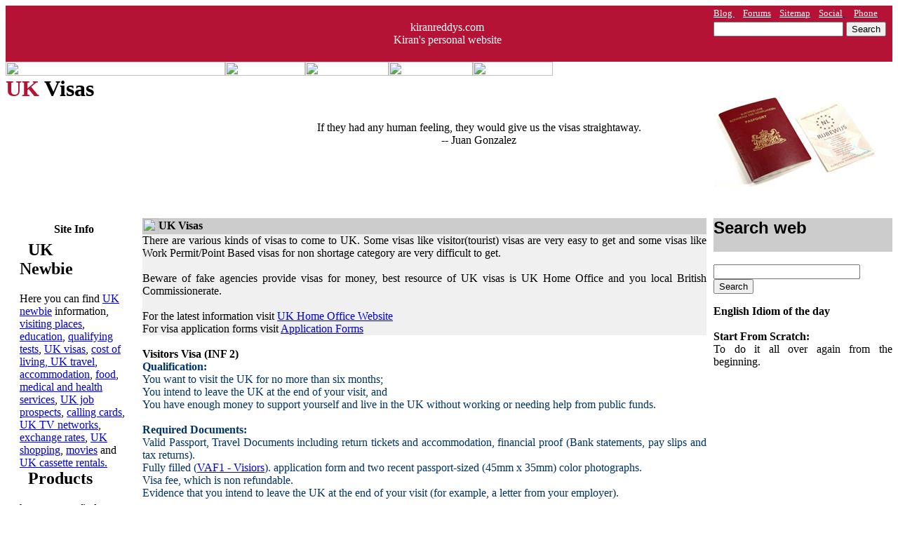

--- FILE ---
content_type: text/html; charset=UTF-8
request_url: https://kiranreddys.com/uk/visas.php
body_size: 9742
content:
<!DOCTYPE HTML PUBLIC "-//W3C//DTD HTML 4.01 Transitional//EN">
<html>
<head>

	<link href="/themes/default/style.css" rel="stylesheet" type="text/css">
	<script type="text/javascript" src="/themes/default/topmenu.js" > 	</script>

<meta http-equiv="content-type" content="text/html; charset=iso-8859-1">
<meta http-equiv="imagetoolbar" CONTENT="no">
<meta name="author" content="Kiran Reddy">
<meta name="revisit-after" content="7days">
<meta name="robots" content="index, follow">
	<meta name="description" content="Qualification and required documents for UK Visas">
	<meta name="keywords" content="uk, visas, visa, student visa, HSMP, work permitt, spause visa, visiting visa, sponser visa">
	<title>UK Visas</title>
	
	<script type="text/javascript" src="/utilities/randomajx.js"> </script>

</head>

<body>


<table width="100%" border="0" cellpadding="0" cellspacing="0" bgcolor="#B41335">
  <tr>
    <td width="250" height="80" background="/images/top.gif">&nbsp;
    </td>
    <td>
      	<div align="center">
			<font color="#FFFFFF">kiranreddys.com<br />
			Kiran's personal website<br /></font>
		</div>
	</td>
    <td width="255">

	  <table width="100%" height="100%" border="0" align="right" cellpadding="0" cellspacing="0">
        <tr>

          <td width="100%" height="22" valign="top"> 
            <a href="/blog/"><font color="#FFFFFF" size="2">Blog </font> </a>&nbsp;&nbsp;
            <a href="/community/"><font color="#FFFFFF" size="2">Forums</font></a>&nbsp;&nbsp;
            <a href="/links/sitemap.php"><font color="#FFFFFF" size="2">Sitemap</font></a>&nbsp;&nbsp;
            <a href="/social/"><font color="#FFFFFF" size="2">Social</font> </a>&nbsp;&nbsp;
			<a href="/phone/"><font color="#FFFFFF" size="2">Phone</a>
			
          </td>
        </tr>
        <tr>
          <td valign="middle">

			<form action="http://www.kiranreddys.com/search/searchresults.php" id="cse-search-box">
			  <div>
				<input type="hidden" name="cx" value="partner-pub-2302520526554044:csdupur9sat" />
				<input type="hidden" name="cof" value="FORID:10" />
				<input type="hidden" name="ie" value="ISO-8859-1" />
				<input type="text" name="q" size="21" />
				<input type="submit" name="sa" value="Search" />
			  </div>
			</form>
			<script type="text/javascript" src="http://www.google.com/coop/cse/brand?form=cse-search-box&amp;lang=en"></script>
          </td>
        </tr>
        <tr>
          <td>&nbsp;</td>
        </tr>
      </table>

	</td>
  </tr>
</table>

<table width="100%" border="0" cellpadding="0" cellspacing="0" height="20" >
  <tr>
    <td valign="middle"  height="20" background="/themes/default/images/butback.gif">
      <table border="0" cellpadding="0" cellspacing="0" width="660" height="20">
    		<tr>
                <td width="193" height="20"><a href="/index.php"  onMouseOver="buton('but1')" onMouseOut="butoff('but1')"><img src="/themes/default/images/1.gif" name="but1" width="313" height="20" border=0 alt=""></a></td>
    			<td width="114" height="20"><a href="/about/"  onMouseOver="buton('but2')" onMouseOut="butoff('but2')"><IMG SRC="/themes/default/images/2.gif" name="but2" width="114" height="20" border=0 alt=""></a></td>
                <td width="119" height="20"><a href="/products/"  onMouseOver="buton('but3')" onMouseOut="butoff('but3')"><IMG SRC="/themes/default/images/3.gif" name="but3" width="119" height="20" border=0 alt=""></a></td>
				<td width="120" height="20"><a href="/support/"  onMouseOver="buton('but4')" onMouseOut="butoff('but4')"><IMG SRC="/themes/default/images/4.gif" name="but4" width="120" height="20" border=0 alt=""></a></td>
    			<td width="199" height="20"><a href="/contact/"  onMouseOver="buton('but5')" onMouseOut="butoff('but5')"><IMG SRC="/themes/default/images/5.gif" name="but5" width="114" height="20" border=0 alt=""></a></td>
    		</tr>
		</table>
	</td>
  </tr>
</table>
<!-- header end //-->

<table width="100%" border="0" cellpadding="0" cellspacing="0" bgcolor="#FFFFFF">
  <tr> 
    <td width="350" height="59" valign="top"> 
      <h1><font color="#B41335">UK</font> Visas</h1> 
      <script async src="//pagead2.googlesyndication.com/pagead/js/adsbygoogle.js"></script>
<!-- HalfBanner1 -->
<ins class="adsbygoogle"
     style="display:inline-block;width:234px;height:60px"
     data-ad-client="ca-pub-2302520526554044"
     data-ad-slot="0039241251"></ins>
<script>
(adsbygoogle = window.adsbygoogle || []).push({});
</script><br /> 
      <h2>&nbsp; </h2></td>
    <td align="center"><font size="3">If they had any human feeling, they would 
      give us the visas straightaway.</font><br>
      -- Juan Gonzalez<br> <br></td>
    <td width="10">&nbsp;</td>
    <td width="255"> <div align="right"><img src="images/visas.jpg" width="254" height="131"></div></td>
  </tr>
</table>

<br />
<table width="100%" border="0" cellpadding="0" cellspacing="0" bordercolor="#FFFFFF">
  <tr>
	<td width="10">&nbsp;</td>
    <td width="175" valign="top">
      <table width=175 border=0 cellpadding=0 cellspacing=0 >
	<tr align="center" >
		<td height="32" colspan=3 background="/images/tbltop175.gif">
		<strong>Site Info</strong>
		</td>
	</tr>
	<tr>
		<td width=10 height="336" background="/images/tblleft.jpg">
		    &nbsp;
		</td>
		<td width=155 valign="top">
						

<table width="99%" border="0" cellpadding="0" cellspacing="0">
<tr>
  <td width="69%" height="19"><h2><strong>&nbsp;&nbsp;UK Newbie</strong></h2></td>
  <td width="31%" align="right"><strong><strong><a href="/uk/"><img src="/images/more.gif" width="32" height="9" border="0"  alt=""></a></strong></strong></td>
</tr>
<tr>
  <td colspan="2" valign="top">Here you can find <a href="/uk/">UK
	newbie</a> information, <a href="/uk/visiting.php"> visiting
	places</a>, <a href="/uk/education.php"> education</a>, <a href="/uk/tests.php">
	qualifying tests</a>, <a href="/uk/visas.php">UK visas</a>,
	<a href="/uk/cost.php">cost of living, </a><a href="/uk/travel.php">UK
	travel</a>, <a href="/uk/health.php"></a><a href="/uk/accomodation.php">accommodation</a>,
	<a href="/uk/food.php">food</a>, <a href="/uk/health.php">medical
	and health services</a>, <a href="/uk/jobs.php">UK job prospects</a>,
	<a href="/uk/callingcards.php">calling cards</a>, <a href="/uk/cable.php">UK
	TV networks</a>, <a href="/currency/">exchange rates</a>,
	<a href="/uk/shopping.php">UK shopping</a>, <a href="/uk/cinema.php">
	movies</a> and<a href="/uk/cassette.php"> UK cassette rentals.</a>
  </td>
</tr>
<tr>
  <td height="19"><h2><strong>&nbsp;&nbsp;Products<strong></strong>
	  </strong></h2></td>
  <td align="right"><strong><strong><a href="/products/">
  <img src="/images/more.gif" width="32" height="9" border="0"  alt=""></a></strong></strong></td>
</tr>
<tr>
  <td height="40" colspan="2" valign="top"><font color="#000000">here
	you can find some of the<a href="/products/"> freeware</a>
	I developed.</font>
  </td>
</tr>
<tr>
  <td height="19"><h2><strong><strong>&nbsp;&nbsp;<strong>Knowledge
	  base</strong></strong></strong></h2></td>
  <td align="right"><strong><strong><strong><a href="/support/">
	</a><font color="#0000FF"><strong><font color="#0000FF"><strong><a href="/knowledgebase/"><img src="/images/more.gif" width="32" height="9" border="0" alt=""></a></strong></font></strong></font></strong></strong></strong></td>
</tr>
<tr>
  <td height="49" colspan="2" valign="top">here you can find <a href="/blog/">my
	blog</a>, <a href="/knowledgebase/">knowledge base </a>, source
	codes, tutorials and <a href="/community/">forums.</a><font color="#000000">&nbsp;
	</font><font color="#000000">.<font size="3"> </font></font></td>
</tr>
<tr>
  <td height="19"><h2><strong><strong>&nbsp;&nbsp;Contact <strong></strong></strong></strong></h2></td>
  <td height="18" align="right"><strong><strong><strong><a href="/contact/">
  <img src="/images/more.gif" width="32" height="9" border="0"  alt=""></a></strong></strong></strong></td>
</tr>
<tr>
  <td height="51" colspan="2" valign="top"><font color="#000000">here
	you can find my contact information, email info and </font><a href="/guestbook/">guest
	book</a>.</td>
</tr>
</table>

		</td>
		<td width=7
			background="/images/tblright.jpg">&nbsp;
		</td>
	</tr>
	<tr>
		<td height="8" colspan=3>
			<img height=8 src="/images/tblbottom175.gif" width=175 border=0 alt="">
		</td>
	</tr>
</table>	  <br />
	    <table width="100%" cellpadding="0" cellspacing="0">
	<tr align="center" valign="middle">
	  <td colspan="2" class="header3">My Links</td>
	</tr>
	<tr align="left">
	  <td colspan="2" valign="top" bgcolor="#F0F0F0">
		<a href="/blog/">My Blog</a><br />
<a href="/about/skills.php">My Skills</a><br />
<a href="/about/programmes.php">My Projects</a><br />
<a href="http://www.linkedin.com/pub/6/b2b/424" target="_blank">My Linked In</a> <br />
<a href="http://www.facebook.com/profile.php?id=598004852" target="_blank">My Face book</a><br />
<a href="http://twitter.com/kiranreddys_com" target="_blank">My Twitter</a>	  </td>
	</tr>
	<tr>
	  <td colspan="2" valign="top" align="center">&nbsp;
	  </td>
	</tr>
 </table>	  <br />
		  	<script async src="//pagead2.googlesyndication.com/pagead/js/adsbygoogle.js"></script>
<!-- LinkUnitSqare160x9017/09/08 -->
<ins class="adsbygoogle"
     style="display:inline-block;width:160px;height:90px"
     data-ad-client="ca-pub-2302520526554044"
     data-ad-slot="0623638561"></ins>
<script>
(adsbygoogle = window.adsbygoogle || []).push({});
</script>     <br />
	</td>
	<td width="10">&nbsp;</td>
    <td valign="top">
     <table width="100%" border="0" cellpadding="0" cellspacing="0" bordercolor="#FFFFFF">
        <tr> 
          <td height="23" valign="top" class="header1" bgcolor="#CCCCCC"> <strong><font color="#000000" face="Arial, Helvetica, sans-serif"><strong><img src="/themes/default/images/cornerwhitelefttop23.gif" width="23" height="23" align="absmiddle"></strong></font><font color="#000000">UK 
            Visas </font></strong></td>
        </tr>
        <tr> 
          <td bgcolor="#F0F0F0" align="justify">There are various kinds of visas to come to UK. 
            Some visas like visitor(tourist) visas are very easy to get and some 
            visas like Work Permit/Point Based visas for non shortage category 
            are very difficult to get. <br /> <br />
            Beware of fake agencies provide visas for money, best resource of 
            UK visas is UK Home Office and you local British Commissionerate.<br /> 
            <br />
            For the latest information visit <a href="http://www.ukba.homeoffice.gov.uk/" target="_blank">UK 
            Home Office Website</a><br />
            For visa application forms visit <a href="http://www.ukvisas.gov.uk/en/howtoapply/vafs/" target="_blank">Application 
            Forms</a></td>
        </tr>
        <tr> 
          <td height="10" colspan="2">&nbsp; </td>
        </tr>
        <tr> 
          <td class="header3"><strong><font color="#000000">Visitors 
            Visa (INF 2) </font></strong></td>
        </tr>
        <tr> 
          <td valign="top" align="justify"><strong><font color="#003366">Qualification:</font></strong><font color="#003366"><br />
            You want to visit the UK for no more than six months;<br />
            You intend to leave the UK at the end of your visit, and<br />
            You have enough money to support yourself and live in the UK without 
            working or needing help from public funds.<br />
            <br />
            <strong>Required Documents:</strong><br />
            Valid Passport, Travel Documents including return tickets and accommodation, 
            financial proof (Bank statements, pay slips and tax returns).<br />
            Fully filled (<a href="http://www.ukvisas.gov.uk/en/howtoapply/vafs/" target="_blank">VAF1 
            - Visiors</a>). application form and two recent passport-sized (45mm 
            x 35mm) color photographs.<br />
            Visa fee, which is non refundable.<br />
            Evidence that you intend to leave the UK at the end of your visit 
            (for example, a letter from your employer). <br />
            <br />
            <strong>If you are visiting your relatives in UK: <br />
            </strong>Letter from your relative explaining your relationship with 
            them and the purpose of your visit.<br />
            Copies of your relative's passport (all pages).<br />
            Your relative's accommodation documents e.g. rental agreement &amp; 
            council tax documents.<br />
            Your relative's income details e.g. pay slips, tax papers and bank 
            statements.<br />
            For more and most recent information visit <a href="http://www.ukvisas.gov.uk/en/howtoapply/infs/inf2visitors" target="_blank">visitors 
            visa</a></font><strong><br />
            </strong></td>
        </tr>
        <tr> 
          <td colspan="2"> <script async src="//pagead2.googlesyndication.com/pagead/js/adsbygoogle.js"></script>
<!-- LinkUnitHorRed468x15_424/08/08 -->
<ins class="adsbygoogle"
     style="display:inline-block;width:468px;height:15px"
     data-ad-client="ca-pub-2302520526554044"
     data-ad-slot="7335150887"></ins>
<script>
(adsbygoogle = window.adsbygoogle || []).push({});
</script></td>
        </tr>
        <tr> 
          <td height="10" colspan="2">&nbsp; </td>
        </tr>
        <tr> 
          <td class="header3"><strong><font color="#000000">Sponsors 
            Visa (INF 3) </font></strong> </td>
        </tr>
        <tr> 
          <td valign="top" align="justify"><strong>Qualification:</strong><br />
            Same like Visitors Visa plus some one must sponsor you from UK.<br /> 
            <br /> <strong>Required Documents:</strong><br />
            Valid Passport, Travel Documents including return tickets and accommodation, 
            Financial proof, Sponsorship Undertaking Form (SU07), and sponsors 
            status documents(Visa or Passport copies).<br />
            Fully filled (INF 3) application form and two recent passport-sized 
            (45mm x 35mm) color photographs.<br />
            Visa fee, which is non refundable.<br />
            For more and most recent information visit <a href="http://www.ukvisas.gov.uk/en/howtoapply/infs/inf3sponsors" target="_blank">sponsors 
            visa</a></td>
        </tr>
        <tr> 
          <td height="10" colspan="2">&nbsp; </td>
        </tr>
        <tr> 
          <td class="header3"><strong><font color="#000000">Spouse 
            Visa (INF 4) </font></strong></td>
        </tr>
        <tr> 
          <td valign="top" align="justify"><strong><font color="#003366">Qualification:</font></strong><font color="#003366"><br />
            You are legally married to each other (or) you plan to marry within 
            a reasonable time (usually six months) .<br />
            Your husband or wife is present and settled in the UK. <br />
            You both intend to live together permanently as husband and wife. 
            <br />
            together you can support yourselves and any dependants without help 
            from public funds. <br />
            You have adequate accommodation.<br />
            Your spouse is not under 18. <br />
            <br />
            <strong>Required Documents:<br />
            </strong>Valid Passport, <br />
            Fully filled (INF 4) application form, two recent passport-sized (45mm 
            x 35mm), color photographs<br />
            Visa fee, which is non refundable <br />
            Your birth certificate, your marriage certificate (if you are married), 
            your spouse&#8217;s birth certificate <br />
            Recent statements or letters from your spouse&#8217;s United Kingdom 
            employer, bank, local authority or building society on support and 
            accommodation that will be available for you in the United Kingdom. 
            <br />
            Letters written by you and your spouse which are relevant to your 
            application. <br />
            Evidence that your spouse is settled in the United Kingdom in the 
            form of an attested copy of his or her passport or registration certificate.<br />
            You spouse financial proof (Bank statements pay slips and Tax returns).<br />
            For more information visit <a href="http://www.ukvisas.gov.uk/en/howtoapply/infs/inf4husbandswivespartners" target="_blank">souse 
            visa </a></font></td>
        </tr>
        <tr> 
          <td height="10" colspan="2">&nbsp; </td>
        </tr>
        <tr> 
          <td height="23" valign="top" bgcolor="#CCCCCC"><strong><font color="#000000">Adult 
            Students Visa (INF 5)</font></strong></td>
        </tr>
        <tr> 
          <td valign="top" align="justify"><strong>Qualification:</strong><br />
            If you are 16 or 17 years old and want to study a course at National 
            Qualification Framework level 3 or above, you can agree with your 
            approved education provider either to apply as an adult or child. 
            Those studying for an English language qualification at Common European 
            Framework of Reference for Languages (CEFR) Level A2 or above must 
            apply as an adult student. <br />
            For more information see <a href="http://www.ukba.homeoffice.gov.uk/studyingintheuk/" target="_blank">studying 
            in uk</a>.<br /> <br /> <strong>Required Documents:</strong><br />
            From 31st March 2009, all applicants intending to study in the UK 
            will have to apply for their visa under Tier 4 of new Points-Based 
            System. Our Points Based System Tier 4: (General) Student and (Child) 
            Student (INF 29) guidance offers detailed advice. <p>If your proposed 
              course of study is for less than 6 months, then you should apply 
              for a student visitor visa. Our Visitor (INF 2) guidance has information 
              on requirements for a student visitor visa. </p>
            <p>Further information on Tier 4 of the Points Based System is available 
              at <a href="http://www.ukba.homeoffice.gov.uk/studyingintheuk/quickguideforstudent/" target="_blank">Quick 
              guides</a>.<br />
              For online visa application visit <a href="http://www.visa4uk.fco.gov.uk/Welcome.htm" target="_blank">visa4uk</a>.</p></td>
        </tr>
        <tr> 
          <td height="10" colspan="2">&nbsp; </td>
        </tr>
        <tr> 
          <td class="header3"><strong><font color="#000000">Family 
            Members Visa (INF 6) </font> </strong> </td>
        </tr>
        <tr> 
          <td valign="top" align="justify"> <p><strong><font color="#003366">Qualification:<br />
              For Children<br />
              </font></strong><font color="#003366">your parents live and are 
              settled in the UK legally, with no time limit on their stay, or 
              are being admitted for settlement at the same time <br />
              one parent is living and settled in the UK or is being admitted 
              for settlement on the same occasion and has had sole responsibility 
              for your upbringing <br />
              your parents can support you without help from public funds; <br />
              your parents have adequate accommodation, owned or occupied exclusively 
              by them, where you can live without help from public funds <strong><br />
              </strong>under 18 years of age <br />
              are not leading an independent life, are not married and have not 
              formed an independent family unit.<br />
              <strong><br />
              For parents<br />
              </strong>you are wholly or mainly financially dependent on children 
              or grandchildren living and settled in the UK <br />
              you are without other close relatives in your own country to turn 
              to <br />
              your children or grandchildren can support you without help from 
              public funds <br />
              your children or grandchildren have adequate accommodation, owned 
              or occupied exclusively by them, where you can live without help 
              from public funds.<br />
              <strong> <br />
              Required Documents: <br />
              </strong>Your valid passport or travel document<strong>.<br />
              </strong>Fully filled (VAF 4) application form, two recent passport-sized 
              (45mm x 35mm), color photographs.<br />
              Visa fee, which is non refundable.<br />
              Evidence that your sponsor (e.g., the relative you are applying 
              to join) is settled in the UK, in the form of an attested copy of 
              their passport or registration certificate. <br />
              Recent statements or letters from your sponsors UK employer, bank, 
              local authority or building society on the support and accommodation 
              that will be available for you in the UK <br />
              Your original birth certificate <br />
              Evidence of financial support from the UK, such as payments from 
              your sponsor or a house provided by your sponsor. <br />
              For more and most recent information visit <a href="http://www.ukvisas.gov.uk/en/howtoapply/infs/inf6familymembers" target="_blank">family 
              member visa</a>.</font></p></td>
        </tr>
        <tr> 
          <td height="10" colspan="2">&nbsp; </td>
        </tr>
        <tr> 
          <td colspan="2"> <script async src="//pagead2.googlesyndication.com/pagead/js/adsbygoogle.js"></script>
<!-- LinkUnitHorRed468x15_424/08/08 -->
<ins class="adsbygoogle"
     style="display:inline-block;width:468px;height:15px"
     data-ad-client="ca-pub-2302520526554044"
     data-ad-slot="7335150887"></ins>
<script>
(adsbygoogle = window.adsbygoogle || []).push({});
</script></td>
        </tr>
        <tr> 
          <td class="header3"><strong><font color="#000000">Adopted 
            Children Visa (INF 7) </font></strong></td>
        </tr>
        <tr> 
          <td valign="top" align="justify"> <p><strong>Qualification:<br />
              </strong>Is not leading an independent life, is not married and 
              has not formed an independent family unit <br />
              Is under 18 years. <br />
              Was adopted when both parents lived together abroad or when either 
              parent was settled in the United Kingdom. <br />
              Has the same rights as any other child of the adoptive parents <br />
              Was adopted because their original parents could not care for them 
              and there has been a genuine transfer of parental responsibility. 
              <br />
              Has broken all ties with their original family. <br />
              Was not adopted just to make it easier to enter the United Kingdom. 
              <strong><br />
              <br />
              Required Documents: <br />
              </strong>Your valid passport or travel document<strong>.<br />
              </strong>Fully filled (VAF 7) application form, two recent passport-sized 
              (45mm x 35mm), color photographs<br />
              Visa fee, which is non refundable.<br />
              The child&#8217;s original birth certificate showing its name at 
              birth. <br />
              A report from the overseas equivalent of the social services department 
              giving the child&#8217;s full history and how the adoption came 
              about., or in the case of a relative adoption a full statement in 
              writing from the adoptive parents. <br />
              Where the child has been abandoned, a certificate of abandonment 
              from the authorities previously responsible for the child. <br />
              For more and most recent information visit <a href="http://www.ukvisas.gov.uk/en/howtoapply/infs/inf7adoptedchildren" target="_blank">acv</a></p></td>
        </tr>
        <tr> 
          <td height="10" colspan="2">&nbsp; </td>
        </tr>
        <tr> 
          <td class="header3"><strong><font color="#000000">Returning 
            Residents (INF 8)</font></strong></td>
        </tr>
        <tr> 
          <td valign="top" align="justify"><strong><font color="#003366">Qualification:<br />
            </font></strong><font color="#003366">You were settled in the UK when 
            you last left <br />
            You have not been away for more than two years and you are returning 
            for settlement <br />
            You did not receive public funds to meet the cost of leaving the UK.<br />
            <strong><br />
            Required Documents: <br />
            </strong>Your valid passport or travel document<strong><br />
            </strong>Fully filled (VAF 7) application form, two recent passport-sized 
            (45mm x 35mm), color photographs<br />
            Visa fee, which is non refundable<strong> <br />
            </strong>Evidence that you were previously resident in the UK, for 
            example National Insurance or Income Tax records, letters from employers 
            or pay slips.<br />
            For more and most recent information visit <a href="http://www.ukvisas.gov.uk/en/howtoapply/infs/inf8returningresidents" target="_blank">returning 
            visa </a></font></td>
        </tr>
        <tr> 
          <td height="10" colspan="2">&nbsp; </td>
        </tr>
        <tr> 
          <td class="header3"><strong><font color="#000000">UK Ancestry 
            (INF 9)</font></strong></td>
        </tr>
        <tr> 
          <td valign="top" align="justify"><strong>Qualification:<br />
            </strong>Are a Commonwealth citizen <br />
            Are aged 17 or over <br />
            Have a grandparent who was born in the UK, the Channel Islands or 
            the Isle of Man <br />
            Have a grandparent who was born in what is now the Republic of Ireland 
            prior to 31 March 1922* <br />
            Are able to work and intend to take or seek employment in the UK <br />
            Are able to maintain and accommodate yourself and any dependants adequately 
            without recourse to public funds.<br /> <strong><br />
            Required Documents: <br />
            </strong>Your valid passport or travel document<strong><br />
            </strong>Fully filled (VAF1) application form, two recent passport-sized 
            (45mm x 35mm), color photographs<br />
            Visa fee, which is non refundable<strong>. </strong><br />
            Your birth certificate <br />
            Your marriage certificate if you are a married woman. <br />
            The birth certificates of the parent and grandparent through whose 
            ancestry you are making your application. For more and most recent 
            information visit <a href="http://www.ukvisas.gov.uk/en/howtoapply/infs/inf9ukancestry" target="_blank">ancestery 
            visa</a>.</td>
        </tr>
        <tr> 
          <td height="10" colspan="2">&nbsp; </td>
        </tr>
        <tr> 
          <td class="header3"><strong><font color="#000000">Setting 
            up in Business (INF 10) </font></strong></td>
        </tr>
        <tr> 
          <td valign="top" align="justify"><strong><font color="#003366">Qualification:<br />
            </font></strong><font color="#003366">You will bring to the UK sufficient 
            funds of your own to establish the business <br />
            The business will create at least two new full-time jobs for persons 
            already settled in the UK <strong><br />
            </strong>Have at least &pound;200,000 under your control, which is 
            disposable in the UK and held in your name (not held by trust or other 
            investment arrangements) with the intention of investing in a business 
            in the UK <br />
            Have sufficient additional funds to maintain and accommodate yourself 
            and any dependants adequately without recourse to public funds, or 
            taking employment (other than work for the business) until the business 
            provides income <br />
            Intend to be actively involved full-time in trading or providing services 
            on your own account or in partnership, or in the promotion and management 
            of the company as a director. <strong><br />
            <br />
            Required Documents: <br />
            </strong>Your valid passport or travel document<strong><br />
            </strong>Fully filled (VAF10) application form, two recent passport-sized 
            (45mm x 35mm), color photographs<br />
            Visa fee, which is non refundable.<strong> <br />
            </strong>Any other documents outlined in the preceding paragraphs 
            that relate to the type of business you are seeking entry clearance 
            to undertake in the UK. <br />
            For more and most recent information visit <a href="http://www.ukvisas.gov.uk/en/howtoapply/infs/inf10setupbusiness" target="_blank">setting 
            business visa</a></font></td>
        </tr>
        <tr> 
          <td height="10" colspan="2">&nbsp; </td>
        </tr>
        <tr> 
          <td class="header3"><strong><font color="#000000">Right 
            of Abode (INF 12)</font></strong></td>
        </tr>
        <tr> 
          <td valign="top" align="justify"><strong>Qualification:<br />
            </strong>You were a citizen of the United Kingdom and Colonies and 
            you have UK citizenship because you were born, adopted, naturalised 
            or registered (with some exceptions) in the United Kingdom.<br />
            You were a citizen of the United Kingdom and Colonies and your parent 
            (see note 3 below) was, at the time of your birth or legal adoption, 
            a citizen of the United Kingdom and Colonies by being born, adopted, 
            naturalised or registered in the United Kingdom.<br />
            You were a citizen of the United Kingdom and Colonies and your parent 
            qualified for the right of abode under 2 above.<br />
            You were a citizen of the United Kingdom and Colonies at any time 
            before 1 January 1983, and had been living in the UK for five continuous 
            years or more without a break. During that period, you met all the 
            terms of the immigration laws and, at the end of that period, you 
            did not have any time limit on your stay.<br />
            You were a citizen of the United Kingdom and Colonies and were then, 
            or had previously been, the wife of a man with the right of abode 
            in the United Kingdom.<strong><br />
            <br />
            Required Documents: <br />
            </strong>Your valid passport or travel document<strong><br />
            </strong>Fully filled (VAF 12) application form, two recent passport-sized 
            (45mm x 35mm), color photographs<br />
            Visa fee, which is non refundable.<br />
            For more and most recent information visit <a href="http://www.ukvisas.gov.uk/en/howtoapply/infs/inf12rightofabode" target="_blank">right 
            abode<strong> </strong></a></td>
        </tr>
        <tr> 
          <td class="header3"><strong><font color="#000000">Permit 
            Free Employment (INF 14)</font> </strong></td>
        </tr>
        <tr> 
          <td align="justify"><strong><font color="#003366">Qualification:</font></strong><font color="#003366"><br />
            Minister of religion, missionary or member of a religious order <br />
            Sole representative of an overseas firm in the UK <br />
            Representatives of overseas newspapers, news agencies and broadcasting 
            organizations<br />
            Airport-based operational ground staff of overseas-owned airlines 
            <br />
            Postgraduate doctors and dentists (training) including PLAB Tests 
            <br />
            Teachers and language assistants coming to the UK under approved exchange 
            schemes <br />
            Seasonal workers at agricultural camps <br />
            Writers, composers and artists <br />
            Overseas government employees <br />
            Dependants of the above.<br />
            <br />
            <strong>Required Documents: <br />
            </strong>your valid passport or travel document<strong><br />
            </strong>Fully filled (VAF 14) application form, two recent passport-sized 
            (45mm x 35mm), color photographs<br />
            Visa fee, which is non refundable<strong>.<br />
            </strong>For more and most recent information visit <a href="http://www.ukvisas.gov.uk/en/howtoapply/infs/inf14permitfreeemployment" target="_blank">permit 
            free visa</a></font></td>
        </tr>
        <tr> 
          <td height="10" colspan="2">&nbsp; </td>
        </tr>
        <tr> 
          <td class="header3"><strong><font color="#000000">Poit 
            Based Visas Tier 1, Tier 2, Tier 3, Tier 4 and Tier 5</font></strong></td>
        </tr>
        <tr> 
          <td valign="top" align="justify">Please visit <a href="http://www.ukvisas.gov.uk/en/howtoapply/infs/" target="_blank">www.ukvisas.gov.uk</a> 
            for point based visas information and for all other types of visas.<br /> 
            <br /> <a href="http://www.ukba.homeoffice.gov.uk/pointscalculator" target="_blank">Points-based 
            calculator</a> allows you to calculate how many points you may get, 
            and indicates whether you may be eligible to work or study in the 
            United Kingdom under the points-based system</td>
        </tr>
        <tr> 
          <td height="10" colspan="2">&nbsp; </td>
        </tr>
        <tr> 
          <td class="header3"><strong><font color="#000000">Countries 
            those required Visa for visiting UK</font></strong></td>
        </tr>
        <tr> 
          <td valign="top"> 
            <table width="100%" border="1" cellpadding="0" cellspacing="0" bordercolor="#F0F0F0">
              <tr bgcolor="#F0F0F0"> 
                <td width="124" valign="top">Afghanistan<br />
                  Albania<br />
                  Algeria<br />
                  Angola<br />
                  Armenia<br />
                  Azerbaijan<br />
                  Bahrain<br />
                  Bangladesh<br />
                  Belarus<br />
                  Benin<br />
                  Bhutan<br />
                  Bosnia-Herzegovina<br />
                  Bulgaria<br />
                  Burkina Faso<br />
                  Burma (Myanmar)<br />
                  Burundi<br />
                  Cambodia<br />
                  Cameroon<br />
                  Cape Verde <br />
                  Central African </td>
                <td width="135" valign="top"> Republic<br />
                  Chad<br />
                  China, People's Rep. of<br />
                  Colombia<br />
                  Comoros<br />
                  Congo, Democratic<br /> &nbsp;&nbsp; Republic of<br />
                  Congo, Republic of<br />
                  Croatia<br />
                  Cuba<br />
                  Djibouti<br />
                  Dominican Republic <br />
                  Ecuador<br />
                  Egypt<br />
                  Equatorial Guinea<br />
                  Eritrea<br />
                  Ethiopia<br />
                  Fiji<br />
                  Gabon<br />
                  Gambia </td>
                <td width="129" valign="top">Georgia<br />
                  Ghana<br />
                  Guinea<br />
                  Guinea Bissau<br />
                  Guyana<br />
                  Haiti<br />
                  India<br />
                  Indonesia<br />
                  Iran<br />
                  Iraq<br />
                  Ivory Coast<br />
                  Jamaica<br />
                  Jordan<br />
                  Kazakhstan<br />
                  Kenya<br />
                  Korea (Dem. People's<br /> &nbsp;&nbsp; Rep)<br />
                  Kuwait<br />
                  Kyrgyzstan<br />
                  Laos </td>
              </tr>
              <tr bgcolor="#F0F0F0"> 
                <td width="113" valign="top">Lebanon<br />
                  Liberia<br />
                  Libya<br />
                  Macedonia<br />
                  Madagascar<br />
                  Mali<br />
                  Mauritania<br />
                  Moldova<br />
                  Mongolia<br />
                  Morocco<br />
                  Mozambique<br />
                  Nepal<br />
                  Niger<br />
                  Nigeria<br />
                  Oman<br />
                  Pakistan<br />
                  Peru<br />
                  Palestinian Authority<br />
                  Philippines </td>
                <td width="116" valign="top">Qatar<br />
                  Romania<br />
                  Russia<br />
                  Rwanda<br />
                  Sao Tome &amp; Principe<br />
                  Saudi Arabia<br />
                  Senegal<br />
                  Serbia &amp; Montenegro<br />
                  Sierra Leone<br />
                  Somalia<br />
                  Sri Lanka<br />
                  Sudan<br />
                  Surinam<br />
                  Syria<br />
                  Taiwan<br />
                  Tajikistan<br />
                  Tanzania<br />
                  Thailand<br />
                  Togo </td>
                <td width="106" valign="top">Tunisia<br />
                  Turkey<br />
                  'Turkish Republic of <br /> &nbsp;&nbsp;Northern Cyprus'<br />
                  Turkmenistan<br />
                  Uganda<br />
                  Ukraine<br />
                  United Arab Emirates<br />
                  Uzbekistan<br />
                  Vatican City <br /> &nbsp;&nbsp; (service &amp; emergency <br /> 
                  &nbsp;&nbsp; passports only)<br />
                  Vietnam<br />
                  Yemen<br />
                  Zambia<br />
                  Zimbabwe
				</td>
              </tr>
            </table>
          </td>
        </tr>
      </table>

	  </td>
	<td width="10">&nbsp;</td>
    <td width="255" valign="top">
			<table width="100%" cellpadding="0" cellspacing="0">
        <tr> 
          <td height="23" class="header1" bgcolor="#CCCCCC"> <h2><font color="#FFFFFF" face="Arial, Helvetica, sans-serif"><strong><font color="#000000">Search 
              web </font></strong></font> </h2></td>
        </tr>
        <tr> 
          <td> <br /> <form action="http://www.kiranreddys.com/search/searchresults.php" id="cse-search-box">
              <div> 
                <input type="hidden" name="cx" value="partner-pub-2302520526554044:9ai6xo9xkwg" />
                <input type="hidden" name="cof" value="FORID:10" />
                <input type="hidden" name="ie" value="ISO-8859-1" />
                <input type="text" name="q" size="24" />
                <input type="submit" name="sa" value="Search" />
              </div>
            </form>
            <script type="text/javascript" src="http://www.google.com/coop/cse/brand?form=cse-search-box&amp;lang=en"></script> 
          </td>
        </tr>
        <tr> 
          <td class="header3"><strong><font color="#000000">English Idiom of the 
            day <img src="/images/refresh.gif" width="44" height="9" border="0" alt="" style="cursor:hand" onClick="getRandomText('/randomtext/idioms.txt', 'randomtext')"></font></strong></td>
        </tr>
        <tr> 
          <td> <br /> <div id="randomtext" style="text-align:justify;"> 
              
<strong>Start From Scratch:</strong><br> 
To do it all over again from the beginning.
            </div></td>
        </tr>
        <tr> 
          <td>&nbsp;</td>
        </tr>
        <tr> 
          <td> <script async src="//pagead2.googlesyndication.com/pagead/js/adsbygoogle.js"></script>
<!-- SquareRed250x250_30/08/08 -->
<ins class="adsbygoogle"
     style="display:inline-block;width:250px;height:250px"
     data-ad-client="ca-pub-2302520526554044"
     data-ad-slot="5170608535"></ins>
<script>
(adsbygoogle = window.adsbygoogle || []).push({});
</script></td>
        </tr>
        <tr> 
          <td>&nbsp;</td>
        </tr>
        <tr> 
          <td height="23" class="header2"><strong><font color="#FFFFFF">Links</font></strong></td>
        </tr>
        <tr> 
          <td bgcolor="#F0F0F0">
            <a href="/products/">Products</a><br />
<a href="/contact/">Contact</a><br />
<a href="/knowledgebase/">Knowledge base</a><br />
<a href="/calendar/index.php">Site Calendar</a><br />
<a href="/guestbook/index.php">Guest book</a><br />
<a href="/blog/">Blog</a><br />
<a href="/community/">Forum</a><br />
<a href="/lists/">Subscribe </a>          </td>
        </tr>
        <tr> 
          <td>&nbsp;</td>
        </tr>
        <tr> 
          <td class="header3"><strong><font color="#000000">External UK Resources</font> 
            </strong></td>
        </tr>
        <tr> 
          <td valign="top"> 
            <a href="http://www.parliament.uk/" target="_blank">UK Parliament</a><br />
<a href="http://www.ukvisas.gov.uk/en/" target="_blank">UK Border Agency</a><br />
<a href="http://www.homeoffice.gov.uk/" target="_blank">UK Home Office</a><br />
<a href="http://www.direct.gov.uk/en/index.htm" target="_blank">UK Government</a><br />
<a href="http://www.britishcouncil.org" target="_blank">British Council</a><br />
<a href="http://www.bl.uk/" target="_blank">British Library</a><br />
<a href="http://www.royal.gov.uk" target="_blank">British Monarchy</a><br />
<a href="http://www.statistics.gov.uk/" target="_blank">UK Statistics</a><br />
<a href="http://www.uel.ac.uk/" target="_blank">University of East London</a><br />
<a href="http://www.britannica.com" target="_blank">Encyclopedia Britannica</a><br />
<a href="http://www.visitbritain.com/" target="_blank">UK Tourism</a><br />
<a href="http://www.britishempire.co.uk/" target="_blank">British Empire Colonial History</a><br />
<a href="http://www.britishmuseum.org/default.aspx" target="_blank">British Museum</a><br />
<a href="http://www.army.mod.uk/" target="_blank">British Army</a>
          </td>
        </tr>
        <tr> 
          <td>&nbsp;</td>
        </tr>
        <tr> 
          <td class="header3"><strong><font color="#000000">Telugu and Andhra 
            </font> <font color="#000000"><strong><a href="/telugu/"><img src="/images/more.gif" width="32" height="9" border="0"  alt=""></a></strong></font></strong></td>
        </tr>
        <tr> 
          <td valign="top"> 
            <a href="/telugu/">Telugu people,</a> 
<a href="/telugu/culture.php"></a> 
<a href="/telugu/culture.php">Telugu culture</a>, 
<a href="/telugu/ap.php">Andhra Pradesh</a>, 
<a href="/telugu/hyderabad.php">Hyderabad</a>, 
<a href="/telugu/food.php">Andhra foods</a>, 
<a href="/telugu/movies.php">Telugu movies</a>, <a href="/telugu/music.php">Telugu music</a>, 
<a href="/telugu/tv.php">Telugu TV</a>, 
<a href="/telugu/studies.php">Studies in Andhra</a>, 
<a href="/telugu/communites.php">Telugu NRI communities</a> and 
<a href="/telugu/resources.php">Telugu and Andhra resources</a>
          </td>
        </tr>
        <tr> 
          <td>&nbsp;</td>
        </tr>
        <tr> 
          <td height="23" align="center" bgcolor="#CCCCCC"><strong><font color="#000000">Buy 
            products on Amazon.co.uk</font></strong></td>
        </tr>
        <tr> 
          <td align="center" valign="top"> <br/> <iframe src="http://rcm-uk.amazon.co.uk/e/cm?t=kiranreddysco-21&o=2&p=27&l=qs1&f=ifr" width="180" height="150" frameborder="0" scrolling="no"></iframe> 
          </td>
        </tr>
      </table>
	</td>
  </tr>
</tbody> 
</table>

  <!-- footer start //-->

  <br />
<table width="100%" border="0" cellpadding="0" cellspacing="0" bordercolor="#FFFFFF">
  <tr>
    <td align="center">
      <script async src="//pagead2.googlesyndication.com/pagead/js/adsbygoogle.js"></script>
<!-- Leaderboard728x90RedText24/08/08 -->
<ins class="adsbygoogle"
     style="display:inline-block;width:728px;height:90px"
     data-ad-client="ca-pub-2302520526554044"
     data-ad-slot="8849099626"></ins>
<script>
(adsbygoogle = window.adsbygoogle || []).push({});
</script>	</td>
  </tr>
</table>

<br />

<table width="100%" border="0" cellpadding="0" cellspacing="0" bordercolor="#FFFFFF">
  <tr>
    <td>
    	<div align="center">
   		<a href="/index.php"> Home</a> <strong> | </strong>
        <a href="/about/">About Me</a> <strong> | </strong>
		<a href="/products/">Products</a> <strong> | </strong>
		<a href="/support/">Support</a> <strong> | </strong>
		<a href="/contact/">Contact</a> <strong> | </strong>
		<a href="/knowledgebase/">Knowledgebase</a><strong> | </strong>
		<a href="/community/">Forums</a> <strong> | </strong>
		<a href="/blog/">Blog</a> <strong> | </strong>
		<a href="/links/sitemap.php">Site map</a> <strong> | </strong>
		<a href="/search/">Site Search</a>  <strong> | </strong>
		<a href="/lists/">Subscribe</a> <strong> | </strong>
		<a href="/links/">Links</a> <strong> | </strong>
		<a href="/social/">Social</a> <strong> | </strong>
        <a href="/news/">News</a>
		<br />
        <br />
        <a href="/travel/">Travel</a> <strong> | </strong>
		<a href="/guestbook/">Guest Book </a><strong>| </strong>
		<a href="/links/allpages.php">All Pages</a> <strong> | </strong>
		<a href="/links/history.php">History</a> <strong> | </strong>
		<a href="/calendar/">Site Calendar</a> <strong> | </strong>
		<a href="/telugu/food.php">Recipes</a> <strong> | </strong>
        <a href="/currency/">Ex-Rates</a> <strong> | </strong>
		<a href="/uk/">UK Stuff</a> <strong> | </strong>
		<a href="/download/">Downloads</a> <strong> | </strong>
		<a href="/telugu/">Telugu Stuff</a> <strong> | </strong>
		<a href="/mail/friend.php">Tell a Friend</a> <strong> | </strong>
		<a href="/mail/?mailtype=feedbak">Feedback</a>
        <br />
      	</div>
     </td>
  </tr>
</table>

<hr noshade size="1">

<table width="100%" border="0" cellpadding="0" cellspacing="0" bordercolor="#FFFFFF">
  <tr>
    <td align="center">
	 
<a class="addthis_button" href="http://www.addthis.com/bookmark.php?v=250&amp;username=xa-4b7674b1748c3ae4">
<img src="http://s7.addthis.com/static/btn/v2/lg-share-en.gif" width="125" height="16" alt="Bookmark and Share" style="border:0"/>
</a>
<script type="text/javascript" src="http://s7.addthis.com/js/250/addthis_widget.js#username=xa-4b7674b1748c3ae4"></script>

<br />
      www.kiranreddys.com <br />
      <a href="/terms.php">Terms of Use</a> <br />
      Site contents Copyright &copy; 2008-2009 Kiran Reddy. All rights reserved.
    </td>
  </tr>
</table>
  </body>
  </html>



--- FILE ---
content_type: text/html; charset=utf-8
request_url: https://www.google.com/recaptcha/api2/aframe
body_size: 269
content:
<!DOCTYPE HTML><html><head><meta http-equiv="content-type" content="text/html; charset=UTF-8"></head><body><script nonce="z0JeWmPZDfo28BCy1_xQ0Q">/** Anti-fraud and anti-abuse applications only. See google.com/recaptcha */ try{var clients={'sodar':'https://pagead2.googlesyndication.com/pagead/sodar?'};window.addEventListener("message",function(a){try{if(a.source===window.parent){var b=JSON.parse(a.data);var c=clients[b['id']];if(c){var d=document.createElement('img');d.src=c+b['params']+'&rc='+(localStorage.getItem("rc::a")?sessionStorage.getItem("rc::b"):"");window.document.body.appendChild(d);sessionStorage.setItem("rc::e",parseInt(sessionStorage.getItem("rc::e")||0)+1);localStorage.setItem("rc::h",'1769648597095');}}}catch(b){}});window.parent.postMessage("_grecaptcha_ready", "*");}catch(b){}</script></body></html>